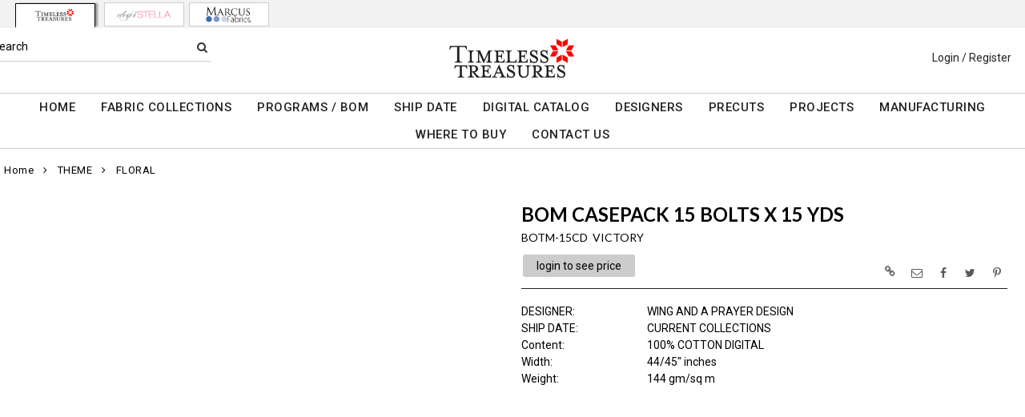

--- FILE ---
content_type: text/css
request_url: https://www.ttfabrics.com/css/colorbox-black.css?v=1627928824
body_size: 1126
content:
/*
    Colorbox Core Style:
    The following CSS is consistent between example themes and should not be altered.
*/
#colorbox, #cboxOverlay, #cboxWrapper{position:absolute; top:0; left:0; z-index:9999; overflow:hidden; -webkit-transform: translate3d(0,0,0);}
#cboxWrapper {max-width:none;}
#cboxOverlay{position:fixed; width:100%; height:100%;}
#cboxMiddleLeft, #cboxBottomLeft{clear:left;}
#cboxContent{position:relative;}
#cboxLoadedContent{overflow:auto; -webkit-overflow-scrolling: touch;}
#cboxTitle{font-family: arial,verdana,sans-serif;margin:0;}
#cboxLoadingOverlay, #cboxLoadingGraphic{position:absolute; top:0; left:0; width:100%; height:100%;}
#cboxPrevious, #cboxNext, #cboxClose, #cboxSlideshow{cursor:pointer;}
.cboxPhoto{float:left; margin:auto; border:0; display:block; max-width:none; -ms-interpolation-mode:bicubic;}
.cboxIframe{width:100%; height:100%; display:block; border:0; padding:0; margin:0;}
#colorbox, #cboxContent, #cboxLoadedContent{box-sizing:content-box; -moz-box-sizing:content-box; -webkit-box-sizing:content-box;}

/* 
    User Style:
    Change the following styles to modify the appearance of Colorbox.  They are
    ordered & tabbed in a way that represents the nesting of the generated HTML.
*/
#cboxOverlay{background:#000;}
#colorbox{outline:0;}
        #cboxContent{font-family: arial,verdana,sans-serif;margin-top:20px;background:#000;}
        .cboxIframe{background:#fff;}
        #cboxError{padding:50px; border:1px solid #ccc;}
        #cboxLoadedContent{border:5px solid #000; background:#fff;}
        #cboxTitle{font-family: arial,verdana,sans-serif; position:absolute; top:-20px; text-align: center; width: 100%; color:#ccc;}
        #cboxCurrent{position:absolute; top:-20px; right:0px; color:#ccc;}
        #cboxLoadingGraphic{background:url(images/black/loading.gif) no-repeat center center;}

        /* these elements are buttons, and may need to have additional styles reset to avoid unwanted base styles */
        #cboxPrevious, #cboxNext, #cboxSlideshow, #cboxClose {border:0; padding:0; margin:0; overflow:visible; width:auto; background:none; }
        
        /* avoid outlines on :active (mouseclick), but preserve outlines on :focus (tabbed navigating) */
        #cboxPrevious:active, #cboxNext:active, #cboxSlideshow:active, #cboxClose:active {outline:0;} 
        
        #cboxSlideshow{position:absolute; top:-20px; right:90px; color:#fff;}
        #cboxPrevious{position:absolute; top:45%; left:5px; margin-top:-32px; background:url(images/black/controls.png) no-repeat top left; width:46px; height:105px; text-indent:-9999px;}
        #cboxPrevious:hover{margin-top:-46px; background-position:bottom left;}
        #cboxNext{position:absolute; top:45%; right:5px; margin-top:-32px; background:url(images/black/controls.png) no-repeat top right; width:46px; height:105px; text-indent:-9999px;}
        #cboxNext:hover{margin-top:-46px; background-position:bottom right;}
        #cboxClose{position:absolute; top:5px; right:15px; display:block; background:url(images/black/controls.png) no-repeat top center; width:63px; height:44px; text-indent:-9999px;}
        #cboxClose:hover{background-position:bottom center;}


--- FILE ---
content_type: text/css
request_url: https://www.ttfabrics.com/css/jssocials-theme-plain.css?v=1650476448
body_size: 1811
content:
.jssocials-share-link {
  padding: .5em .2em;
  border-radius: 50%;
  border: 0;/*1px solid #555;*/
  color: #acacac;
  -webkit-transition: background 200ms ease-in-out, color 200ms ease-in-out, border-color 200ms ease-in-out;
          transition: background 200ms ease-in-out, color 200ms ease-in-out, border-color 200ms ease-in-out; }
  .jssocials-share-link:hover, .jssocials-share-link:focus, .jssocials-share-link:active {
    border: 0;/*1px solid #888;*/
    color: #939393; }

.jssocials-share-count-box {
  position: relative;
  height: 2.5em;
  padding: 0 .3em;
  margin-left: 0.4em;
  background: #f5f5f5;
  border-radius: 0.3em;
  -webkit-transition: background 200ms ease-in-out, color 200ms ease-in-out, border-color 200ms ease-in-out;
          transition: background 200ms ease-in-out, color 200ms ease-in-out, border-color 200ms ease-in-out; }
  .jssocials-share-count-box:hover {
    background: #e8e8e8; }
    .jssocials-share-count-box:hover:after {
      border-color: transparent #e8e8e8 transparent transparent; }
  .jssocials-share-count-box:after {
    content: "";
    display: block;
    position: absolute;
    top: 0.75em;
    left: -0.4em;
    width: 0;
    height: 0;
    border-width: 0.5em 0.5em 0.5em 0;
    border-style: solid;
    border-color: transparent #f5f5f5 transparent transparent;
    -webkit-transform: rotate(360deg);
        -ms-transform: rotate(360deg);
            transform: rotate(360deg);
    -webkit-transition: background 200ms ease-in-out, color 200ms ease-in-out, border-color 200ms ease-in-out;
            transition: background 200ms ease-in-out, color 200ms ease-in-out, border-color 200ms ease-in-out; }
  .jssocials-share-count-box .jssocials-share-count {
    line-height: 2.5em;
    color: #acacac; }


--- FILE ---
content_type: text/css
request_url: https://www.ttfabrics.com/themes/logoplacement/2/css/header-logo.css?v=1743795350
body_size: 13985
content:
.top-nav-tabs-container{width: 100%; background-color: #ccc;}
.top-nav-tabs{max-width: 1280px; height: inherit; margin: 0 auto; padding: 0 !important;}
.top-nav-tabs li { padding: 0 !important; margin: 0 !important;}
.top-nav-tabs > li > a {color:#000; font-size: 12px; padding: 5px 20px !important; border-radius: 0 !important;margin: 0 !important; border: none;}
.top-nav-tabs > li > a:hover {background-color: transparent; text-decoration: underline !important; color:#222 !important;}
.top-nav-tabs .active a { background-color:#fff !important; color: #000 !important; }
.logo-container {max-width: 1280px; top:10px; margin: 0 auto; background-color: #fff; border-color: transparent;margin-bottom:30px;}
.logo-container .navbar-brand { margin-top: -35px; transform: translateX(-50%); left: 50%; position: absolute; }
.logo-container .navbar-brand img { max-height: 65px !important; width: auto;}
.logo-container a.navbar-brand:hover{ text-decoration:none !important; }
#top-nav-search .top-search{margin: 0; padding:2px; }
#top-nav-search .top-search ul {margin-left: -40px;}
#top-nav-search .top-search ul li { border-bottom: 1px solid #ccc !important; padding-bottom:10px; display: inline; list-style: none; text-align: left;}
#top-nav-search .top-search input {border: 0; outline: 0; background: transparent; height:32px; font-size: 16px;width:190px; padding: 0 5px; margin: 2px 5px;  }
#top-nav-search .top-search span {font-size:16px;font-weight:500; color: #333 !important; margin: 0; padding-top:5px;padding-left: 2px; padding-right: 2px; }
#top-nav-search .top-search button {border: 0 !important; outline: 0 !important; color: #333 !important; background: transparent !important; border-radius: 0;  padding-left: 5px !important; padding-right: 5px !important;}
.input-group-addon { border: 0 !important; outline: 0 !important; background: transparent !important; border-radius: 0; }
.top-nav {margin-top: 0}
.top-nav li {padding: 0;}
.top-nav li a { padding: 0 10px;}
.top-nav li a:link, .top-nav li a:visited, .top-nav li a:active { color:#222;}
.top-nav li a:hover { background-color: transparent; text-decoration: underline; padding: 0 10px;}
.top-nav li a {font-size: 14px;}
.top-mainmenu-nav {font-size: 16px; width: 100%; display: flex; justify-content: center; flex-wrap: wrap;  margin-top: 0;}
.top-mainmenu-nav li a { color:#000; }
.top-mainmenu-nav li a:hover { text-decoration: none;}
.top-mainmenu-nav li.dropdown-lg a:hover,
.top-mainmenu-nav li.dropdown-lg a:focus {outline: none; text-decoration: none;}
.main-custom-navbar{ background:none !important; margin: 30px 0 15px 0; border-top: 1px solid #ccc; border-bottom: 1px solid #ccc; }
.main-custom-navbar > li > a { font-size:14px !important; font-weight:normal !important; }
.main-custom-navbar { background-color: #fff; padding:0; line-height:34px !important; border-radius: 0; border-left:none; border-right:none; }
.main-custom-navbar .navbar-nav > li > a:link, .main-custom-navbar .navbar-nav > li > a:visited, .main-custom-navbar .navbar-nav > li > a:active { color:#000;}
.main-custom-navbar .navbar-nav > li > a { padding: 9px 16px 8px 16px !important; margin-top: 2px; margin-bottom: 0;}
.main-custom-navbar .navbar-nav > li.dropdown:hover > a, 
.main-custom-navbar .navbar-nav > li.dropdown:hover > a:hover,
.main-custom-navbar .navbar-nav > li.dropdown:hover > a:focus { background-color: rgb(231, 231, 231); } 
.dropdown-menu { border-radius: 0;}
.dropdown-menu-lg { border-radius: 0; width:auto; max-width: 600px; padding: 10px 0px;}
.dropdown-menu-lg > li > a { display: block; padding: 3px 20px; clear: both; font-weight: normal; line-height: 1.428571429; color: #333333;  white-space: nowrap;}
.dropdown-menu-lg > li > ul { padding: 0; margin: 0; }
.dropdown-menu-lg > li > ul > li { list-style: none; }
.dropdown-menu-lg > li > ul > li > a { display: block; padding: 3px 20px; clear: both; font-weight: normal; line-height: 1.428571429; color: #333333;  white-space: normal;}
.dropdown-lg:focus, .dropdown-lg:hover,  .dropdown-lg a:hover, .dropdown-lg a:focus { text-decoration: none !important; }
.main-custom-navbar .navbar-nav > li > a:hover,
.dropdown-menu-lg > li > a:hover,
.dropdown-menu-lg > li > a:focus,
.dropdown-menu-lg > li ul > li > a:hover,
.dropdown-menu-lg > li ul > li > a:focus { text-decoration: none; color: #262626; background-color: #f5f5f5; }
.dropdown-menu-lg .disabled > a,
.dropdown-menu-lg .disabled > a:hover,
.dropdown-menu-lg .disabled > a:focus { color: #999999; }
.dropdown-menu-lg .disabled > a:hover, .dropdown-menu-lg .disabled > a:focus { text-decoration: none; background-color: transparent; background-image: none; filter: progid:DXImageTransform.Microsoft.gradient(enabled = false); cursor: not-allowed; }
.dropdown-menu-lg .dropdown-header { color: #428bca; font-size: 18px; }
@media (min-width:969px) {
  .dropdown:hover .dropdown-menu {
    display: block;
  }
}
.yamm .nav, .yamm .collapse, .yamm .dropup, .yamm .dropdown { position: static; }
.yamm .dropdown-menu { left: auto; }
.yamm .yamm-content { padding: 8px 30px; margin: 20px; overflow-x: hidden;overflow-y: auto;}
.yamm .yamm-content-sm { padding: 10px 40px 10px 20px; margin: 15px; overflow-x: hidden;overflow-y: auto;}
.yamm .dropdown.yamm-fw .dropdown-menu { left: 12%; right: 12%;}
.yamm .megamenu  {display: block; list-style-type: none; padding:0;margin-top:-10px;}
.yamm .megamenu-header {padding: 5px 20px;font-weight:600; font-size: 15px !important;}
.yamm .megamenu-header-small {padding: 5px 0;font-weight:600; font-size: 15px !important;}
.yamm .megamenu-header-large {padding: 5px 0;font-weight:600; font-size: 18px !important;}
.yamm .megamenu-header-left {text-align: left;}
.yamm .megamenu-cols-spacing {padding:0;height: 100%;}
.yamm .megamenu-right-cols-spacing{padding: 10px 10px 10px 20px;}
.yamm .megamenu-right-cols-spacing .megamenu li {padding-bottom: 2px;}
.yamm .yamm-content .megamenu li {font-size: 14px !important; }
.yamm .yamm-content .megamenu li a:hover,
.yamm .yamm-content .megamenu li ul li a:hover{text-decoration: underline !important}
.yamm .yamm-content .megamenu li,
.yamm .yamm-content .megamenu li ul li {line-height:22px;}
.yamm .cols-left-small {padding-bottom: 4px;}
.yamm .megamenu-smenu{display:block;clear:both;}
.yamm .cols-border-left{border-left: 1px solid #e6e6e6;}
.yamm .cols-border-right{border-right: 1px solid #e6e6e6;}
@media screen and (max-width: 1600px) {
.yamm .dropdown.yamm-fw .dropdown-menu { left: 3%; right: 3%;}
}
@media screen and (max-width: 1400px) {
.yamm .dropdown.yamm-fw .dropdown-menu { left: 0; right: 0;}
}
.logo-container .navbar-header .button-cart,
.logo-container .navbar-header .button-menu {border: none;}
#main-navbar-collapse{line-height: 34px !important;}
@media screen and (max-width: 968px) {
  .navbar-nav .open .dropdown-menu { position: static; float: none; width: auto; margin-top: 0; background-color: transparent; border: 0; -webkit-box-shadow: none; box-shadow: none; }
  .navbar-nav .open .dropdown-menu > li > a,
  .navbar-nav .open .dropdown-menu .dropdown-header { padding: 5px 15px 5px 25px; }
  .navbar-nav .open .dropdown-menu > li > a { line-height: 20px; }
  .navbar-nav .open .dropdown-menu > li > a:hover,
  .navbar-nav .open .dropdown-menu > li > a:focus { background-image: none; }
  .navbar-nav .dropdown-menu > li { float: none; } 
  .logo-container .navbar-brand { margin-top: -4px; transform: translateX(-50%); left: 50%; position: absolute; }
  .logo-container .navbar-brand img {max-height: 50px !important; width: auto;}
  .logo-container {min-width: 100%; margin: 0 0 10px 0; padding: 0;}
  .logo-container .container-fluid {min-width: 100%;}
  .logo-container .navbar-header {width: 100%; margin: 0 auto; text-align: center; min-height:60px;  }
  .logo-container .navbar-header .button-menu {float: left; margin:0 !important; color: #222; border: none;}
  .logo-container .navbar-header .button-menu:hover,
  .logo-container .navbar-header .button-menu:active,
  .logo-container .navbar-header .button-menu:visited,
  .logo-container .navbar-header .button-menu:focus {cursor: pointer; background-color:transparent;}
  .logo-container .navbar-header .button-cart {display:block;float: right; margin:0 !important;  color: #222; border: none;}
  .logo-container .navbar-header a.button-cart {float: right; margin: 12px 7px 10px 7px;  color: #222; border: none;}
  .logo-container .navbar-header a.button-cart span {color:#222; padding-left: 5px;}
  .logo-container .navbar-header a.button-cart:hover{text-decoration: none;}
  .logo-container .navbar-header .button-cart:hover,
  .logo-container .navbar-header .button-cart:active,
  .logo-container .navbar-header .button-cart:visited,
  .logo-container .navbar-header .button-cart:focus {cursor: pointer; background-color:transparent;}
  .logo-container .navbar-header > a > img {margin:5px 0 5px 0; max-height: 50px !important; width: auto;}  
  #search-main-navbar-collapse{display: none;}
  .button-group-sm-screen{display:inline-block; margin-bottom: 20px; width:100%; color: #888888;}
  .button-group-sm-screen100 button {width:90%;}
  .button-group-sm-screen100 span {color: #888888;}
  .button-group-sm-screen50 button {width:45% !important;}
  .button-group-sm-screen50 button span {color: #888888;}
  .button-group-filter-screen{display: block; width:100%; color: #888888;}
  .button-group-filter-screen100 button {width:100%; margin: 8px; font-size: 18px; font-weight: bold;} 
  #main-navbar-collapse{ border-bottom: 1px solid #ccc; margin-bottom:20px;}
  .navbar-nav > li > a { margin: 0 32px; }
  .top-header-container{padding-top: 0;margin-bottom:10px;}
  #header-search-menu{width: 100%; }
  #top-nav-search {padding: 0 40px; margin: 0px -15px 0px -20px; border-top: 1px solid #ccc;}
  #top-nav-search .top-search ul {margin: 0 auto; }
  #top-nav-search .top-search ul li:first-child { width: 15%; text-align: right;}
  #top-nav-search .top-search ul li:nth-child(1) { width: 70%;}
  #top-nav-search .top-search ul li:last-child { width: 15%; text-align: left;}
  #top-nav-search .top-search{margin: 0 auto; width: 90% !important; border: none !important; }
  #top-nav-search .top-search input { outline: 0; background: transparent; padding: 3px; height: 28px; width: 70% !important;}
  #top-nav-search .top-search span {color: #222 !important; margin: 0; }
  #top-nav-search .top-search button {border: 0 !important; outline: 0 !important; background: transparent !important; border-radius: 0;  padding-left: 0 !important; padding-right:0 !important;}
  .top-search-button i { color:#222 !important; } 
  #top-nav-menu{ margin-top: 0px !important; border-top: 1px solid #ccc;}
  .logo-container{ border-bottom: 1px solid #ccc;}
  #top-nav-menu > div {float: none; margin-top:0 !important;margin-left:10px; margin-bottom: 0 !important; }
  .top-nav li { padding:5px; line-height:18px; }
  .top-nav li a {margin:0; padding:0 10px; display:block; font-size: 14px; font-weight: 500; color: #444444; letter-spacing: .5px;}
  .input-group{border: none !important;}
  .main-navbar-collapse{margin: 0; padding:0; }
  .top-mainmenu-nav {padding: 10px 0; font-size: 16px; width: inherit; display: block;}
  .top-mainmenu-nav li {margin: 0;}
  .top-mainmenu-nav li a {line-height: 20px; padding:10px 0; color:#000; display: block; margin: 0;}
  .top-mainmenu-nav li a:hover { background-color: transparent; text-decoration: none;}
  .icon-blank{padding: 2px;display: block;}   
  .main-custom-navbar{ border-bottom:none; margin:0 ; padding: 0;}
  .main-custom-navbar #main-navbar-collapse{ border-bottom: 1px solid #ccc; margin-bottom:5px;}
  .main-custom-navbar .navbar-right { float: right; padding-right: 12px; }
  .main-custom-navbar .nav.navbar-nav.navbar-right li { float: left; }
  .main-custom-navbar .nav.navbar-nav.navbar-right li > a { padding:5px 5px; }
  .main-custom-navbar .navbar-toggle { float: left; margin-right: 0; margin-left: 20px; }
  .main-custom-navbar .navbar-header { float: left; width: auto !important; }
  .main-custom-navbar .navbar-collapse { clear: both; float: none; } 
  .dropdown-menu-lg {  margin-left: 0 ; margin-right: 0 ; }
  .dropdown-menu-lg > li { margin-bottom: 3px; }
  .dropdown-menu-lg > li:last-child {  margin-bottom: 0;  }
  .dropdown-menu-lg .dropdown-header { padding: 3px 15px !important; }  
  .dropdown-menu-lg li, .dropdown-menu-lg li a { padding-top: 0 !important; padding-bottom: 0 !important;}
  .yamm .yamm-content { padding: 0 20px; margin: 10px 20px;height: auto; max-height: 4000px;}
  .yamm .yamm-content-sm { padding: 0 20px; margin: 10px 20px;height: auto; max-height: 4000px;}
  .yamm .megamenu-header {padding: 0;font-weight:600; font-size: 16px;}
  .yamm .megamenu-header-center {text-align:left;}
  .yamm .megamenu-right-border {border-right: none;min-height: 20px;}
  .yamm .megamenu-cols-spacing {padding:0;height: 100%;}
  .yamm .megamenu-right-cols-spacing{padding: 0;}
  .yamm .cols-left-small {padding: 2px;}
  .yamm .cols-right-big{border-left: none;}
  .yamm .megamenu{margin-top: 2px;}
  .yamm .yamm-content .megamenu li {padding:0;}
  .yamm .yamm-content .megamenu li a {padding:0;color:#222;}
  .yamm .yamm-content .megamenu li a:hover{text-decoration: none;color:#222;}
  .yamm .yamm-content .megamenu li {font-size: 15px !important; }
  .yamm .yamm-content .megamenu li a:hover{text-decoration: none;}
  .yamm .cols-border-left{border-left: none;}
  .yamm .cols-border-right{border-right: none;}
  .yamm .megamenu-header-small {font-size: 16px !important;}
  .megamenu-header-large, .megamenu-header-large a {font-size: 18px !important;}  
  #customheadermessage{display:none;}
}
@media screen and (max-width: 650px) {
  .main-custom-navbar{ min-height: 8px !important;  line-height: 8px !important;  }
  #top-nav-menu{ margin-top: 10px;}
}


--- FILE ---
content_type: application/x-javascript
request_url: https://www.ttfabrics.com/js/ajax-tooltip.js
body_size: 2048
content:
/************************************************************************************************************
	@fileoverview
	Ajax tooltip
	Copyright (C) 2006  Alf Magne Kalleland(post@dhtmlgoodies.com)
	
	This library is free software; you can redistribute it and/or
	modify it under the terms of the GNU Lesser General Public
	License as published by the Free Software Foundation; either
	version 2.1 of the License, or (at your option) any later version.
	
	This library is distributed in the hope that it will be useful,
	but WITHOUT ANY WARRANTY; without even the implied warranty of
	MERCHANTABILITY or FITNESS FOR A PARTICULAR PURPOSE.  See the GNU
	Lesser General Public License for more details.
	
	You should have received a copy of the GNU Lesser General Public
	License along with this library; if not, write to the Free Software
	Foundation, Inc., 51 Franklin Street, Fifth Floor, Boston, MA  02110-1301  USA
	
	
	www.dhtmlgoodies.com 
	Alf Magne Kalleland

************************************************************************************************************/

/* Custom variables */

/* Offset position of tooltip */
var x_offset_tooltip = 5;
var y_offset_tooltip = 30;

/* Don't change anything below here */


var ajax_tooltipObj = false;
var ajax_tooltipObj_iframe = false;

var ajax_tooltip_MSIE = false;
if(navigator.userAgent.indexOf('MSIE')>=0)ajax_tooltip_MSIE=true;



var currentTooltipObject = false;

function ajax_showTooltip(e,externalFile,inputObj,gotofilename,reccount)
{
	currentTooltipObject = inputObj;
	//window.onresize = function(e) { ajax_positionTooltip(e); } ;
   if(document.all)e = event;

   
	if(!ajax_tooltipObj)	/* Tooltip div not created yet ? */
	{
		ajax_tooltipObj = document.createElement('DIV');
		ajax_tooltipObj.style.position = 'absolute';
		ajax_tooltipObj.id = 'ajax_tooltipObj';		
		
		
		document.body.appendChild(ajax_tooltipObj);

		
		var leftDiv = document.createElement('DIV');	/* Create arrow div */
		leftDiv.className='ajax_tooltip_arrow';
		leftDiv.id = 'ajax_tooltip_arrow';
		ajax_tooltipObj.appendChild(leftDiv);
		var contentDiv = document.createElement('DIV'); /* Create tooltip content div */
		contentDiv.className = 'ajax_tooltip_content';
		ajax_tooltipObj.appendChild(contentDiv);
		contentDiv.id = 'ajax_tooltip_content';
		contentDiv.style.marginBottom ='15px';
		
		contentDiv.onmouseout=function(event){ajax_hideTooltip(event,1)}
		inputObj.onmouseout=function(event){ajax_hideTooltip(event,2)}
		/*
		// Creating button div
		var buttonDiv = document.createElement('DIV');
		buttonDiv.style.cssText = 'position:absolute;width:105px;padding:2px;border:1px solid #bbc3d3;top:151pt;left:30px;bottom:20px;text-align:center;background-color:#f8f8f9;font-size:0.6em;font-family:verdana,arial;height:14px;z-index:10000000';
		buttonDiv.innerHTML = '<a href="'+gotofilename+'">Go to cart details</a>';
		ajax_tooltipObj.appendChild(buttonDiv);
		
		// Creating button div
		var buttonDiv1 = document.createElement('DIV');
		buttonDiv1.style.cssText = 'position:absolute;padding:2px;border:1px solid #bbc3d3;top:151pt;left:142px;bottom:20px;text-align:center;background-color:#f8f8f9;font-size:0.6em;font-family:verdana,arial;height:14px;z-index:10000000';
		buttonDiv1.innerHTML = '<a href="#" onclick="ajax_hideTooltip();return false">Close</a>';
		ajax_tooltipObj.appendChild(buttonDiv1);*/

		if(ajax_tooltip_MSIE){	/* Create iframe object for MSIE in order to make the tooltip cover select boxes */
			ajax_tooltipObj.style.cursor = 'move';
			ajax_tooltipObj_iframe = document.createElement('<IFRAME frameborder="0">');
			ajax_tooltipObj_iframe.style.position = 'absolute';
			ajax_tooltipObj_iframe.border='0';
			ajax_tooltipObj_iframe.frameborder=0;
			ajax_tooltipObj_iframe.style.backgroundColor='#FFF';
			ajax_tooltipObj_iframe.src = 'about:blank';
			contentDiv.appendChild(ajax_tooltipObj_iframe);
			ajax_tooltipObj_iframe.style.left = '0px';
			ajax_tooltipObj_iframe.style.top = '0px';
		}		
	}
	
	
	// Find position of tooltip
	ajax_tooltipObj.style.display='block';
	ajax_loadContent('ajax_tooltip_content',externalFile);
	if(ajax_tooltip_MSIE){
		ajax_tooltipObj_iframe.style.width = ajax_tooltipObj.clientWidth + 'px';
		ajax_tooltipObj_iframe.style.height = ajax_tooltipObj.clientHeight + 'px';
	}
	
        if((reccount*26) > 120){
           document.getElementById('ajax_tooltip_content').style.height = 200+'px';
        }	
	
	ajax_positionTooltip(e,inputObj);
	
	
}

function ajax_positionTooltip(e,inputObj)
{
	if(!inputObj)inputObj=currentTooltipObject;
	if(inputObj){
		var leftPos = (ajaxTooltip_getLeftPos(inputObj) + inputObj.offsetWidth);
		var topPos = ajaxTooltip_getTopPos(inputObj);
	}else{		
	   var leftPos = e.clientX;
	   var topPos = e.clientY;
	}
   var tooltipWidth = document.getElementById('ajax_tooltip_content').offsetWidth +  document.getElementById('ajax_tooltip_arrow').offsetWidth;
  
   
   ajax_tooltipObj.style.left = leftPos - 175 + 'px';
   ajax_tooltipObj.style.top = topPos + 28 + 'px';
   
   
} 

function ajax_hideTooltip(e,obj)
{
  var clw = document.body.clientWidth;
  var dvw = document.getElementById('ajax_tooltip_content').offsetWidth;
  
  var clh = document.body.clientHeight;
  var dvh = document.getElementById('ajax_tooltip_content').offsetHeight;
	
	if (obj==1) {
	  if(((clw-14) < e.clientX) || (e.clientX < (clw - dvw)) || ((clh-e.clientY) < (clh-(dvh+100)))){ 
	    ajax_tooltipObj.style.display='none';
	  }
	} else if(obj==2) {
	  if((clh-(clh-e.clientY)) < 80){ 
	    ajax_tooltipObj.style.display='none';
	  }	
	}
}

function ajaxTooltip_getTopPos(inputObj)
{		
  var returnValue = inputObj.offsetTop;
  while((inputObj = inputObj.offsetParent) != null){
  	if(inputObj.tagName!='HTML')returnValue += inputObj.offsetTop;
  }
  return returnValue;
}

function ajaxTooltip_getLeftPos(inputObj)
{
  var returnValue = inputObj.offsetLeft;
  while((inputObj = inputObj.offsetParent) != null){
  	if(inputObj.tagName!='HTML')returnValue += inputObj.offsetLeft;
  }
  return returnValue;
}